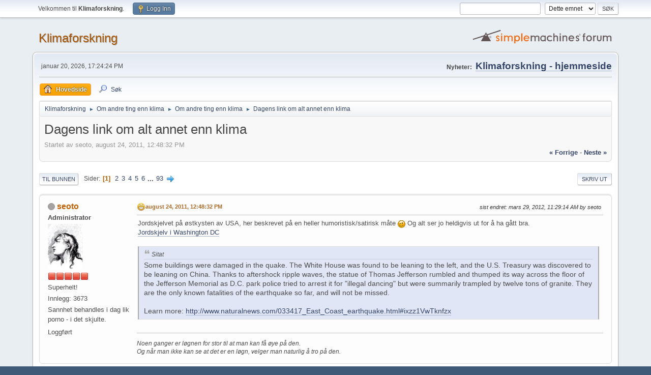

--- FILE ---
content_type: text/html; charset=UTF-8
request_url: https://klimaforskning.com/forum/index.php?PHPSESSID=add6482f1d4eaa08528433fcc613a017&topic=99.0
body_size: 12803
content:
<!DOCTYPE html>
<html lang="no-NO">
<head>
	<meta charset="UTF-8">
	<link rel="stylesheet" href="https://klimaforskning.com/forum/Themes/default/css/minified_11c83e779ec5f51e0e98fc8edbbd8fd2.css?smf212_1666646973">
	<script>
		var smf_theme_url = "https://klimaforskning.com/forum/Themes/default";
		var smf_default_theme_url = "https://klimaforskning.com/forum/Themes/default";
		var smf_images_url = "https://klimaforskning.com/forum/Themes/default/images";
		var smf_smileys_url = "https://klimaforskning.com/forum/Smileys";
		var smf_smiley_sets = "default,aaron,akyhne,fugue,alienine";
		var smf_smiley_sets_default = "default";
		var smf_avatars_url = "https://klimaforskning.com/forum/avatars";
		var smf_scripturl = "https://klimaforskning.com/forum/index.php?PHPSESSID=add6482f1d4eaa08528433fcc613a017&amp;";
		var smf_iso_case_folding = false;
		var smf_charset = "UTF-8";
		var smf_session_id = "d420c3145aac9dcc51795af0790ee931";
		var smf_session_var = "f3a95e61f161";
		var smf_member_id = 0;
		var ajax_notification_text = 'Laster...';
		var help_popup_heading_text = 'Litt fortapt? La meg forklare:';
		var banned_text = 'Beklager gjest, du er utestengt fra dette forumet!';
		var smf_txt_expand = 'Utvid';
		var smf_txt_shrink = 'Gjør mindre';
		var smf_quote_expand = false;
		var allow_xhjr_credentials = false;
	</script>
	<script src="https://ajax.googleapis.com/ajax/libs/jquery/3.6.0/jquery.min.js"></script>
	<script src="https://klimaforskning.com/forum/Themes/default/scripts/jquery.sceditor.bbcode.min.js?smf212_1666646973"></script>
	<script src="https://klimaforskning.com/forum/Themes/default/scripts/minified_181142d6c7cb24ef340016a182b26e9a.js?smf212_1666646973"></script>
	<script src="https://klimaforskning.com/forum/Themes/default/scripts/minified_3ef67679c4234b1928da41c163b759a1.js?smf212_1666646973" defer></script>
	<script>
		var smf_smileys_url = 'https://klimaforskning.com/forum/Smileys/default';
		var bbc_quote_from = 'Sitat fra';
		var bbc_quote = 'Sitat';
		var bbc_search_on = 'på';
	var smf_you_sure ='Er du sikker på at du vil gjøre dette?';
	</script>
	<title>Dagens link om alt annet enn klima</title>
	<meta name="viewport" content="width=device-width, initial-scale=1">
	<meta property="og:site_name" content="Klimaforskning">
	<meta property="og:title" content="Dagens link om alt annet enn klima">
	<meta name="keywords" content="Klima, klimakrise, global oppvarming, PDO, MEI, ENSO, AMO, Antarktis, Arktis, Michael Mann, Phil Jones, CRU, UEA, Climategate, Prestrud, temperaturstatistikk, Pachauri, IPCC, klimasvindel, vitenskapelig skandale, CO2, havstrømmer, oscillasjoner, isbreer, WWF, James Hansen, klimadebatt, miljø, Benestad, hockeykølla, hockeykølle, klimaforskning, GRIDA, temperaturmålinger">
	<meta property="og:url" content="https://klimaforskning.com/forum/index.php?PHPSESSID=add6482f1d4eaa08528433fcc613a017&amp;topic=99.0">
	<meta property="og:description" content="Dagens link om alt annet enn klima">
	<meta name="description" content="Dagens link om alt annet enn klima">
	<meta name="theme-color" content="#557EA0">
	<link rel="canonical" href="https://klimaforskning.com/forum/index.php?topic=99.0">
	<link rel="help" href="https://klimaforskning.com/forum/index.php?PHPSESSID=add6482f1d4eaa08528433fcc613a017&amp;action=help">
	<link rel="contents" href="https://klimaforskning.com/forum/index.php?PHPSESSID=add6482f1d4eaa08528433fcc613a017&amp;">
	<link rel="search" href="https://klimaforskning.com/forum/index.php?PHPSESSID=add6482f1d4eaa08528433fcc613a017&amp;action=search">
	<link rel="alternate" type="application/rss+xml" title="Klimaforskning - RSS" href="https://klimaforskning.com/forum/index.php?PHPSESSID=add6482f1d4eaa08528433fcc613a017&amp;action=.xml;type=rss2;board=16">
	<link rel="alternate" type="application/atom+xml" title="Klimaforskning - Atom" href="https://klimaforskning.com/forum/index.php?PHPSESSID=add6482f1d4eaa08528433fcc613a017&amp;action=.xml;type=atom;board=16">
	<link rel="next" href="https://klimaforskning.com/forum/index.php?PHPSESSID=add6482f1d4eaa08528433fcc613a017&amp;topic=99.15">
	<link rel="index" href="https://klimaforskning.com/forum/index.php?PHPSESSID=add6482f1d4eaa08528433fcc613a017&amp;board=16.0">
</head>
<body id="chrome" class="action_messageindex board_16">
<div id="footerfix">
	<div id="top_section">
		<div class="inner_wrap">
			<ul class="floatleft" id="top_info">
				<li class="welcome">
					Velkommen til <strong>Klimaforskning</strong>.
				</li>
				<li class="button_login">
					<a href="https://klimaforskning.com/forum/index.php?PHPSESSID=add6482f1d4eaa08528433fcc613a017&amp;action=login" class="open" onclick="return reqOverlayDiv(this.href, 'Logg Inn', 'login');">
						<span class="main_icons login"></span>
						<span class="textmenu">Logg Inn</span>
					</a>
				</li>
			</ul>
			<form id="search_form" class="floatright" action="https://klimaforskning.com/forum/index.php?PHPSESSID=add6482f1d4eaa08528433fcc613a017&amp;action=search2" method="post" accept-charset="UTF-8">
				<input type="search" name="search" value="">&nbsp;
				<select name="search_selection">
					<option value="all">Hele forumet </option>
					<option value="topic" selected>Dette emnet</option>
					<option value="board">Dette forumet</option>
				</select>
				<input type="hidden" name="sd_topic" value="99">
				<input type="submit" name="search2" value="Søk" class="button">
				<input type="hidden" name="advanced" value="0">
			</form>
		</div><!-- .inner_wrap -->
	</div><!-- #top_section -->
	<div id="header">
		<h1 class="forumtitle">
			<a id="top" href="https://klimaforskning.com/forum/index.php?PHPSESSID=add6482f1d4eaa08528433fcc613a017&amp;">Klimaforskning</a>
		</h1>
		<img id="smflogo" src="https://klimaforskning.com/forum/Themes/default/images/smflogo.svg" alt="Simple Machines Forum" title="Simple Machines Forum">
	</div>
	<div id="wrapper">
		<div id="upper_section">
			<div id="inner_section">
				<div id="inner_wrap" class="hide_720">
					<div class="user">
						<time datetime="2026-01-20T16:24:24Z">januar 20, 2026, 17:24:24 PM</time>
					</div>
					<div class="news">
						<h2>Nyheter: </h2>
						<p><a href="http://klimaforskning.com/" class="bbc_link" target="_blank" rel="noopener"><span style="font-size: 14pt;" class="bbc_size"><b>Klimaforskning - hjemmeside</b></span><br /></a></p>
					</div>
				</div>
				<a class="mobile_user_menu">
					<span class="menu_icon"></span>
					<span class="text_menu">Hovedmeny</span>
				</a>
				<div id="main_menu">
					<div id="mobile_user_menu" class="popup_container">
						<div class="popup_window description">
							<div class="popup_heading">Hovedmeny
								<a href="javascript:void(0);" class="main_icons hide_popup"></a>
							</div>
							
					<ul class="dropmenu menu_nav">
						<li class="button_home">
							<a class="active" href="https://klimaforskning.com/forum/index.php?PHPSESSID=add6482f1d4eaa08528433fcc613a017&amp;">
								<span class="main_icons home"></span><span class="textmenu">Hovedside</span>
							</a>
						</li>
						<li class="button_search">
							<a href="https://klimaforskning.com/forum/index.php?PHPSESSID=add6482f1d4eaa08528433fcc613a017&amp;action=search">
								<span class="main_icons search"></span><span class="textmenu">Søk</span>
							</a>
						</li>
					</ul><!-- .menu_nav -->
						</div>
					</div>
				</div>
				<div class="navigate_section">
					<ul>
						<li>
							<a href="https://klimaforskning.com/forum/index.php?PHPSESSID=add6482f1d4eaa08528433fcc613a017&amp;"><span>Klimaforskning</span></a>
						</li>
						<li>
							<span class="dividers"> &#9658; </span>
							<a href="https://klimaforskning.com/forum/index.php?PHPSESSID=add6482f1d4eaa08528433fcc613a017&amp;#c10"><span>Om andre ting enn klima</span></a>
						</li>
						<li>
							<span class="dividers"> &#9658; </span>
							<a href="https://klimaforskning.com/forum/index.php?PHPSESSID=add6482f1d4eaa08528433fcc613a017&amp;board=16.0"><span>Om andre ting enn klima</span></a>
						</li>
						<li class="last">
							<span class="dividers"> &#9658; </span>
							<a href="https://klimaforskning.com/forum/index.php?PHPSESSID=add6482f1d4eaa08528433fcc613a017&amp;topic=99.0"><span>Dagens link om alt annet enn klima</span></a>
						</li>
					</ul>
				</div><!-- .navigate_section -->
			</div><!-- #inner_section -->
		</div><!-- #upper_section -->
		<div id="content_section">
			<div id="main_content_section">
		<div id="display_head" class="information">
			<h2 class="display_title">
				<span id="top_subject">Dagens link om alt annet enn klima</span>
			</h2>
			<p>Startet av seoto, august 24, 2011, 12:48:32 PM</p>
			<span class="nextlinks floatright"><a href="https://klimaforskning.com/forum/index.php?PHPSESSID=add6482f1d4eaa08528433fcc613a017&amp;topic=99.0;prev_next=prev#new">&laquo; forrige</a> - <a href="https://klimaforskning.com/forum/index.php?PHPSESSID=add6482f1d4eaa08528433fcc613a017&amp;topic=99.0;prev_next=next#new">neste &raquo;</a></span>
		</div><!-- #display_head -->
		
		<div class="pagesection top">
			
		<div class="buttonlist floatright">
			
				<a class="button button_strip_print" href="https://klimaforskning.com/forum/index.php?PHPSESSID=add6482f1d4eaa08528433fcc613a017&amp;action=printpage;topic=99.0"  rel="nofollow">Skriv ut</a>
		</div>
			 
			<div class="pagelinks floatleft">
				<a href="#bot" class="button">Til bunnen</a>
				<span class="pages">Sider</span><span class="current_page">1</span> <a class="nav_page" href="https://klimaforskning.com/forum/index.php?PHPSESSID=add6482f1d4eaa08528433fcc613a017&amp;topic=99.15">2</a> <a class="nav_page" href="https://klimaforskning.com/forum/index.php?PHPSESSID=add6482f1d4eaa08528433fcc613a017&amp;topic=99.30">3</a> <a class="nav_page" href="https://klimaforskning.com/forum/index.php?PHPSESSID=add6482f1d4eaa08528433fcc613a017&amp;topic=99.45">4</a> <a class="nav_page" href="https://klimaforskning.com/forum/index.php?PHPSESSID=add6482f1d4eaa08528433fcc613a017&amp;topic=99.60">5</a> <a class="nav_page" href="https://klimaforskning.com/forum/index.php?PHPSESSID=add6482f1d4eaa08528433fcc613a017&amp;topic=99.75">6</a> <span class="expand_pages" onclick="expandPages(this, '&lt;a class=&quot;nav_page&quot; href=&quot;' + smf_scripturl + '?topic=99.%1$d&quot;&gt;%2$s&lt;/a&gt; ', 90, 1380, 15);"> ... </span><a class="nav_page" href="https://klimaforskning.com/forum/index.php?PHPSESSID=add6482f1d4eaa08528433fcc613a017&amp;topic=99.1380">93</a> <a class="nav_page" href="https://klimaforskning.com/forum/index.php?PHPSESSID=add6482f1d4eaa08528433fcc613a017&amp;topic=99.15"><span class="main_icons next_page"></span></a> 
			</div>
		<div class="mobile_buttons floatright">
			<a class="button mobile_act">Bruker-handlinger</a>
			
		</div>
		</div>
		<div id="forumposts">
			<form action="https://klimaforskning.com/forum/index.php?PHPSESSID=add6482f1d4eaa08528433fcc613a017&amp;action=quickmod2;topic=99.0" method="post" accept-charset="UTF-8" name="quickModForm" id="quickModForm" onsubmit="return oQuickModify.bInEditMode ? oQuickModify.modifySave('d420c3145aac9dcc51795af0790ee931', 'f3a95e61f161') : false">
				<div class="windowbg" id="msg609">
					
					<div class="post_wrapper">
						<div class="poster">
							<h4>
								<span class="off" title="Utlogget"></span>
								<a href="https://klimaforskning.com/forum/index.php?PHPSESSID=add6482f1d4eaa08528433fcc613a017&amp;action=profile;u=3" title="Vis profilen til seoto">seoto</a>
							</h4>
							<ul class="user_info">
								<li class="membergroup">Administrator</li>
								<li class="avatar">
									<a href="https://klimaforskning.com/forum/index.php?PHPSESSID=add6482f1d4eaa08528433fcc613a017&amp;action=profile;u=3"><img class="avatar" src="https://klimaforskning.com/forum/custom_avatar/avatar_3_1312717176.png" alt=""></a>
								</li>
								<li class="icons"><img src="https://klimaforskning.com/forum/Themes/default/images/membericons/iconadmin.png" alt="*"><img src="https://klimaforskning.com/forum/Themes/default/images/membericons/iconadmin.png" alt="*"><img src="https://klimaforskning.com/forum/Themes/default/images/membericons/iconadmin.png" alt="*"><img src="https://klimaforskning.com/forum/Themes/default/images/membericons/iconadmin.png" alt="*"><img src="https://klimaforskning.com/forum/Themes/default/images/membericons/iconadmin.png" alt="*"></li>
								<li class="postgroup">Superhelt!</li>
								<li class="postcount">Innlegg: 3673</li>
								<li class="blurb">Sannhet behandles i dag lik porno - i det skjulte.</li>
								<li class="im_icons">
									<ol>
										<li class="custom cust_gender"><span class=" main_icons gender_0" title="Kvinne"></span></li>
									</ol>
								</li>
								<li class="poster_ip">Loggført</li>
							</ul>
						</div><!-- .poster -->
						<div class="postarea">
							<div class="keyinfo">
								<div id="subject_609" class="subject_title subject_hidden">
									<a href="https://klimaforskning.com/forum/index.php?PHPSESSID=add6482f1d4eaa08528433fcc613a017&amp;msg=609" rel="nofollow">Dagens link om alt annet enn klima</a>
								</div>
								
								<div class="postinfo">
									<span class="messageicon" >
										<img src="https://klimaforskning.com/forum/Themes/default/images/post/grin.png" alt="">
									</span>
									<a href="https://klimaforskning.com/forum/index.php?PHPSESSID=add6482f1d4eaa08528433fcc613a017&amp;msg=609" rel="nofollow" title="Dagens link om alt annet enn klima" class="smalltext">august 24, 2011, 12:48:32 PM</a>
									<span class="spacer"></span>
									<span class="smalltext modified floatright mvisible" id="modified_609"><span class="lastedit">sist endret</span>: mars 29, 2012, 11:29:14 AM by seoto 
									</span>
								</div>
								<div id="msg_609_quick_mod"></div>
							</div><!-- .keyinfo -->
							<div class="post">
								<div class="inner" data-msgid="609" id="msg_609">
									Jordskjelvet på østkysten av USA, her beskrevet på en heller humoristisk/satirisk måte <img src="https://klimaforskning.com/forum/Smileys/default/wink.gif" alt=";&#41;" title="Blunker" class="smiley"> Og alt ser jo heldigvis ut for å ha gått bra.<br /><a href="http://www.naturalnews.com/033417_East_Coast_earthquake.html" class="bbc_link" target="_blank" rel="noopener">Jordskjelv i Washington DC</a><br /><br /><blockquote class="bbc_standard_quote"><cite>Sitat</cite>Some buildings were damaged in the quake. The White House was found to be leaning to the left, and the U.S. Treasury was discovered to be leaning on China. Thanks to aftershock ripple waves, the statue of Thomas Jefferson rumbled and thumped its way across the floor of the Jefferson Memorial as D.C. park police tried to arrest it for &quot;illegal dancing&quot; but were summarily trampled by twelve tons of granite. They are the only known fatalities of the earthquake so far, and will not be missed.<br /><br />Learn more: <a href="http://www.naturalnews.com/033417_East_Coast_earthquake.html#ixzz1VwTknfzx" class="bbc_link" target="_blank" rel="noopener">http://www.naturalnews.com/033417_East_Coast_earthquake.html#ixzz1VwTknfzx</a><br /></blockquote>
								</div>
							</div><!-- .post -->
							<div class="under_message">
							</div><!-- .under_message -->
						</div><!-- .postarea -->
						<div class="moderatorbar">
							<div class="signature" id="msg_609_signature">
								<i>Noen ganger er løgnen for stor til at man kan få øye på den.<br />Og når man ikke kan se at det er en løgn, velger man naturlig å tro på den.</i>
							</div>
						</div><!-- .moderatorbar -->
					</div><!-- .post_wrapper -->
				</div><!-- $message[css_class] -->
				<hr class="post_separator">
				<div class="windowbg" id="msg610">
					
					
					<div class="post_wrapper">
						<div class="poster">
							<h4>
								<span class="off" title="Utlogget"></span>
								<a href="https://klimaforskning.com/forum/index.php?PHPSESSID=add6482f1d4eaa08528433fcc613a017&amp;action=profile;u=1" title="Vis profilen til Jostemikk">Jostemikk</a>
							</h4>
							<ul class="user_info">
								<li class="membergroup">Administrator</li>
								<li class="avatar">
									<a href="https://klimaforskning.com/forum/index.php?PHPSESSID=add6482f1d4eaa08528433fcc613a017&amp;action=profile;u=1"><img class="avatar" src="https://klimaforskning.com/forum/custom_avatar/avatar_1_1308080713.png" alt=""></a>
								</li>
								<li class="icons"><img src="https://klimaforskning.com/forum/Themes/default/images/membericons/iconadmin.png" alt="*"><img src="https://klimaforskning.com/forum/Themes/default/images/membericons/iconadmin.png" alt="*"><img src="https://klimaforskning.com/forum/Themes/default/images/membericons/iconadmin.png" alt="*"><img src="https://klimaforskning.com/forum/Themes/default/images/membericons/iconadmin.png" alt="*"><img src="https://klimaforskning.com/forum/Themes/default/images/membericons/iconadmin.png" alt="*"></li>
								<li class="postgroup">Fingrene mine er klistra til klimatastaturet</li>
								<li class="postcount">Innlegg: 7136</li>
								<li class="blurb">Ondskapens grobunn er dårskap og troskyldighet</li>
								<li class="im_icons">
									<ol>
										<li class="custom cust_gender"><span class=" main_icons gender_0" title="Mann"></span></li>
									</ol>
								</li>
								<li class="poster_ip">Loggført</li>
							</ul>
						</div><!-- .poster -->
						<div class="postarea">
							<div class="keyinfo">
								<div id="subject_610" class="subject_title subject_hidden">
									<a href="https://klimaforskning.com/forum/index.php?PHPSESSID=add6482f1d4eaa08528433fcc613a017&amp;msg=610" rel="nofollow">Sv: Dagens link</a>
								</div>
								<span class="page_number floatright">#1</span>
								<div class="postinfo">
									<span class="messageicon"  style="position: absolute; z-index: -1;">
										<img src="https://klimaforskning.com/forum/Themes/default/images/post/xx.png" alt="">
									</span>
									<a href="https://klimaforskning.com/forum/index.php?PHPSESSID=add6482f1d4eaa08528433fcc613a017&amp;msg=610" rel="nofollow" title="Svar #1  - Sv: Dagens link" class="smalltext">august 24, 2011, 12:53:42 PM</a>
									<span class="spacer"></span>
									<span class="smalltext modified floatright" id="modified_610">
									</span>
								</div>
								<div id="msg_610_quick_mod"></div>
							</div><!-- .keyinfo -->
							<div class="post">
								<div class="inner" data-msgid="610" id="msg_610">
									<blockquote class="bbc_standard_quote"><cite><a href="https://klimaforskning.com/forum/index.php?PHPSESSID=add6482f1d4eaa08528433fcc613a017&amp;topic=99.msg609#msg609">Sitat fra: seoto på august 24, 2011, 12:48:32 PM</a></cite>The White House was found to be leaning to the left, and the U.S. Treasury was discovered to be leaning on China.<br /></blockquote><br /> <img src="https://klimaforskning.com/forum/Smileys/default/grin.gif" alt=";D" title="Gliser" class="smiley"> <img src="https://klimaforskning.com/forum/Smileys/default/grin.gif" alt=";D" title="Gliser" class="smiley">
								</div>
							</div><!-- .post -->
							<div class="under_message">
							</div><!-- .under_message -->
						</div><!-- .postarea -->
						<div class="moderatorbar">
							<div class="signature" id="msg_610_signature">
								<i>Ja heldigvis flere der ser galskapen; men stadig alt for få.<br />Dertil kommer desværre de der ikke vil se, hva de ser.</i><br /><b>Spiren</b>
							</div>
						</div><!-- .moderatorbar -->
					</div><!-- .post_wrapper -->
				</div><!-- $message[css_class] -->
				<hr class="post_separator">
				<div class="windowbg" id="msg685">
					
					
					<div class="post_wrapper">
						<div class="poster">
							<h4>
								<span class="off" title="Utlogget"></span>
								<a href="https://klimaforskning.com/forum/index.php?PHPSESSID=add6482f1d4eaa08528433fcc613a017&amp;action=profile;u=3" title="Vis profilen til seoto">seoto</a>
							</h4>
							<ul class="user_info">
								<li class="membergroup">Administrator</li>
								<li class="avatar">
									<a href="https://klimaforskning.com/forum/index.php?PHPSESSID=add6482f1d4eaa08528433fcc613a017&amp;action=profile;u=3"><img class="avatar" src="https://klimaforskning.com/forum/custom_avatar/avatar_3_1312717176.png" alt=""></a>
								</li>
								<li class="icons"><img src="https://klimaforskning.com/forum/Themes/default/images/membericons/iconadmin.png" alt="*"><img src="https://klimaforskning.com/forum/Themes/default/images/membericons/iconadmin.png" alt="*"><img src="https://klimaforskning.com/forum/Themes/default/images/membericons/iconadmin.png" alt="*"><img src="https://klimaforskning.com/forum/Themes/default/images/membericons/iconadmin.png" alt="*"><img src="https://klimaforskning.com/forum/Themes/default/images/membericons/iconadmin.png" alt="*"></li>
								<li class="postgroup">Superhelt!</li>
								<li class="postcount">Innlegg: 3673</li>
								<li class="blurb">Sannhet behandles i dag lik porno - i det skjulte.</li>
								<li class="im_icons">
									<ol>
										<li class="custom cust_gender"><span class=" main_icons gender_0" title="Kvinne"></span></li>
									</ol>
								</li>
								<li class="poster_ip">Loggført</li>
							</ul>
						</div><!-- .poster -->
						<div class="postarea">
							<div class="keyinfo">
								<div id="subject_685" class="subject_title subject_hidden">
									<a href="https://klimaforskning.com/forum/index.php?PHPSESSID=add6482f1d4eaa08528433fcc613a017&amp;msg=685" rel="nofollow">Sv: Dagens link</a>
								</div>
								<span class="page_number floatright">#2</span>
								<div class="postinfo">
									<span class="messageicon"  style="position: absolute; z-index: -1;">
										<img src="https://klimaforskning.com/forum/Themes/default/images/post/xx.png" alt="">
									</span>
									<a href="https://klimaforskning.com/forum/index.php?PHPSESSID=add6482f1d4eaa08528433fcc613a017&amp;msg=685" rel="nofollow" title="Svar #2  - Sv: Dagens link" class="smalltext">august 29, 2011, 15:06:09 PM</a>
									<span class="spacer"></span>
									<span class="smalltext modified floatright" id="modified_685">
									</span>
								</div>
								<div id="msg_685_quick_mod"></div>
							</div><!-- .keyinfo -->
							<div class="post">
								<div class="inner" data-msgid="685" id="msg_685">
									Jeg håper vi ikke blir like ille som USA på en laaaaaang stund! (men er forberedt på det verste)<br /><br /><a href="http://www2.gibson.com/" class="bbc_link" target="_blank" rel="noopener"><b>Gibson Guitar Corp.</b></a> raidet av <a href="http://www.gibson.com/en-us/Lifestyle/News/gibson-0825-2011/" class="bbc_link" target="_blank" rel="noopener">føderale agenter.</a><br /><br />Sånn går det når myndighetene velger å tolke lovene på den måten som passer dem best <img src="https://klimaforskning.com/forum/Smileys/default/wink.gif" alt=";&#41;" title="Blunker" class="smiley"><br />Eller? Tiden vil vise ... <br />Det har ellers vært en økende tendens væpnede utrykninger i USA, både til folk som selger ubehandlet melk til spesielt interesserte, eller som lager oster av samme type melk, slik som i Frankrike. Lurer på hvordan jeg overlevde barndom og ungdom på ubehandlet kumelk? Faktisk alle andre jeg kjente også ...<br /><br />
								</div>
							</div><!-- .post -->
							<div class="under_message">
							</div><!-- .under_message -->
						</div><!-- .postarea -->
						<div class="moderatorbar">
							<div class="signature" id="msg_685_signature">
								<i>Noen ganger er løgnen for stor til at man kan få øye på den.<br />Og når man ikke kan se at det er en løgn, velger man naturlig å tro på den.</i>
							</div>
						</div><!-- .moderatorbar -->
					</div><!-- .post_wrapper -->
				</div><!-- $message[css_class] -->
				<hr class="post_separator">
				<div class="windowbg" id="msg781">
					
					
					<div class="post_wrapper">
						<div class="poster">
							<h4>
								<span class="off" title="Utlogget"></span>
								<a href="https://klimaforskning.com/forum/index.php?PHPSESSID=add6482f1d4eaa08528433fcc613a017&amp;action=profile;u=3" title="Vis profilen til seoto">seoto</a>
							</h4>
							<ul class="user_info">
								<li class="membergroup">Administrator</li>
								<li class="avatar">
									<a href="https://klimaforskning.com/forum/index.php?PHPSESSID=add6482f1d4eaa08528433fcc613a017&amp;action=profile;u=3"><img class="avatar" src="https://klimaforskning.com/forum/custom_avatar/avatar_3_1312717176.png" alt=""></a>
								</li>
								<li class="icons"><img src="https://klimaforskning.com/forum/Themes/default/images/membericons/iconadmin.png" alt="*"><img src="https://klimaforskning.com/forum/Themes/default/images/membericons/iconadmin.png" alt="*"><img src="https://klimaforskning.com/forum/Themes/default/images/membericons/iconadmin.png" alt="*"><img src="https://klimaforskning.com/forum/Themes/default/images/membericons/iconadmin.png" alt="*"><img src="https://klimaforskning.com/forum/Themes/default/images/membericons/iconadmin.png" alt="*"></li>
								<li class="postgroup">Superhelt!</li>
								<li class="postcount">Innlegg: 3673</li>
								<li class="blurb">Sannhet behandles i dag lik porno - i det skjulte.</li>
								<li class="im_icons">
									<ol>
										<li class="custom cust_gender"><span class=" main_icons gender_0" title="Kvinne"></span></li>
									</ol>
								</li>
								<li class="poster_ip">Loggført</li>
							</ul>
						</div><!-- .poster -->
						<div class="postarea">
							<div class="keyinfo">
								<div id="subject_781" class="subject_title subject_hidden">
									<a href="https://klimaforskning.com/forum/index.php?PHPSESSID=add6482f1d4eaa08528433fcc613a017&amp;msg=781" rel="nofollow">Sv: Dagens link</a>
								</div>
								<span class="page_number floatright">#3</span>
								<div class="postinfo">
									<span class="messageicon"  style="position: absolute; z-index: -1;">
										<img src="https://klimaforskning.com/forum/Themes/default/images/post/xx.png" alt="">
									</span>
									<a href="https://klimaforskning.com/forum/index.php?PHPSESSID=add6482f1d4eaa08528433fcc613a017&amp;msg=781" rel="nofollow" title="Svar #3  - Sv: Dagens link" class="smalltext">august 31, 2011, 17:40:21 PM</a>
									<span class="spacer"></span>
									<span class="smalltext modified floatright" id="modified_781">
									</span>
								</div>
								<div id="msg_781_quick_mod"></div>
							</div><!-- .keyinfo -->
							<div class="post">
								<div class="inner" data-msgid="781" id="msg_781">
									Årets mobbeoffer i politikorpset?&nbsp; <img src="https://klimaforskning.com/forum/Smileys/default/grin.gif" alt=";D" title="Gliser" class="smiley">&nbsp; <img src="https://klimaforskning.com/forum/Smileys/default/cool.gif" alt="8&#41;" title="Kult" class="smiley"><br /><a href="http://www.side3.no/article3220009.ece" class="bbc_link" target="_blank" rel="noopener">http://www.side3.no/article3220009.ece</a><br />
								</div>
							</div><!-- .post -->
							<div class="under_message">
							</div><!-- .under_message -->
						</div><!-- .postarea -->
						<div class="moderatorbar">
							<div class="signature" id="msg_781_signature">
								<i>Noen ganger er løgnen for stor til at man kan få øye på den.<br />Og når man ikke kan se at det er en løgn, velger man naturlig å tro på den.</i>
							</div>
						</div><!-- .moderatorbar -->
					</div><!-- .post_wrapper -->
				</div><!-- $message[css_class] -->
				<hr class="post_separator">
				<div class="windowbg" id="msg1001">
					
					
					<div class="post_wrapper">
						<div class="poster">
							<h4>
								<span class="off" title="Utlogget"></span>
								<a href="https://klimaforskning.com/forum/index.php?PHPSESSID=add6482f1d4eaa08528433fcc613a017&amp;action=profile;u=3" title="Vis profilen til seoto">seoto</a>
							</h4>
							<ul class="user_info">
								<li class="membergroup">Administrator</li>
								<li class="avatar">
									<a href="https://klimaforskning.com/forum/index.php?PHPSESSID=add6482f1d4eaa08528433fcc613a017&amp;action=profile;u=3"><img class="avatar" src="https://klimaforskning.com/forum/custom_avatar/avatar_3_1312717176.png" alt=""></a>
								</li>
								<li class="icons"><img src="https://klimaforskning.com/forum/Themes/default/images/membericons/iconadmin.png" alt="*"><img src="https://klimaforskning.com/forum/Themes/default/images/membericons/iconadmin.png" alt="*"><img src="https://klimaforskning.com/forum/Themes/default/images/membericons/iconadmin.png" alt="*"><img src="https://klimaforskning.com/forum/Themes/default/images/membericons/iconadmin.png" alt="*"><img src="https://klimaforskning.com/forum/Themes/default/images/membericons/iconadmin.png" alt="*"></li>
								<li class="postgroup">Superhelt!</li>
								<li class="postcount">Innlegg: 3673</li>
								<li class="blurb">Sannhet behandles i dag lik porno - i det skjulte.</li>
								<li class="im_icons">
									<ol>
										<li class="custom cust_gender"><span class=" main_icons gender_0" title="Kvinne"></span></li>
									</ol>
								</li>
								<li class="poster_ip">Loggført</li>
							</ul>
						</div><!-- .poster -->
						<div class="postarea">
							<div class="keyinfo">
								<div id="subject_1001" class="subject_title subject_hidden">
									<a href="https://klimaforskning.com/forum/index.php?PHPSESSID=add6482f1d4eaa08528433fcc613a017&amp;msg=1001" rel="nofollow">Sv: Dagens link</a>
								</div>
								<span class="page_number floatright">#4</span>
								<div class="postinfo">
									<span class="messageicon"  style="position: absolute; z-index: -1;">
										<img src="https://klimaforskning.com/forum/Themes/default/images/post/xx.png" alt="">
									</span>
									<a href="https://klimaforskning.com/forum/index.php?PHPSESSID=add6482f1d4eaa08528433fcc613a017&amp;msg=1001" rel="nofollow" title="Svar #4  - Sv: Dagens link" class="smalltext">september 06, 2011, 14:19:53 PM</a>
									<span class="spacer"></span>
									<span class="smalltext modified floatright" id="modified_1001">
									</span>
								</div>
								<div id="msg_1001_quick_mod"></div>
							</div><!-- .keyinfo -->
							<div class="post">
								<div class="inner" data-msgid="1001" id="msg_1001">
									Byråkratiske regler kan til tider være til stor skade for det landet det var ment å beskytte. <br />USA har nå en ekstremt høy arbeidsledighet, folk lider, allikevel oppfordres bedrifter til å bruke arbeidskraft fra andre land.<br /><br />Her er oppfølgeren til <b>Gibson Guitar-saken</b> (se ovenfor):<br /><br /><a href="http://www.redstate.com/aglanon/2011/08/31/doj-advises-gibson-guitar-to-export-labor/" class="bbc_link" target="_blank" rel="noopener">http://www.redstate.com/aglanon/2011/08/31/doj-advises-gibson-guitar-to-export-labor/</a><br />
								</div>
							</div><!-- .post -->
							<div class="under_message">
							</div><!-- .under_message -->
						</div><!-- .postarea -->
						<div class="moderatorbar">
							<div class="signature" id="msg_1001_signature">
								<i>Noen ganger er løgnen for stor til at man kan få øye på den.<br />Og når man ikke kan se at det er en løgn, velger man naturlig å tro på den.</i>
							</div>
						</div><!-- .moderatorbar -->
					</div><!-- .post_wrapper -->
				</div><!-- $message[css_class] -->
				<hr class="post_separator">
				<div class="windowbg" id="msg1279">
					
					
					<div class="post_wrapper">
						<div class="poster">
							<h4>
								<span class="off" title="Utlogget"></span>
								<a href="https://klimaforskning.com/forum/index.php?PHPSESSID=add6482f1d4eaa08528433fcc613a017&amp;action=profile;u=3" title="Vis profilen til seoto">seoto</a>
							</h4>
							<ul class="user_info">
								<li class="membergroup">Administrator</li>
								<li class="avatar">
									<a href="https://klimaforskning.com/forum/index.php?PHPSESSID=add6482f1d4eaa08528433fcc613a017&amp;action=profile;u=3"><img class="avatar" src="https://klimaforskning.com/forum/custom_avatar/avatar_3_1312717176.png" alt=""></a>
								</li>
								<li class="icons"><img src="https://klimaforskning.com/forum/Themes/default/images/membericons/iconadmin.png" alt="*"><img src="https://klimaforskning.com/forum/Themes/default/images/membericons/iconadmin.png" alt="*"><img src="https://klimaforskning.com/forum/Themes/default/images/membericons/iconadmin.png" alt="*"><img src="https://klimaforskning.com/forum/Themes/default/images/membericons/iconadmin.png" alt="*"><img src="https://klimaforskning.com/forum/Themes/default/images/membericons/iconadmin.png" alt="*"></li>
								<li class="postgroup">Superhelt!</li>
								<li class="postcount">Innlegg: 3673</li>
								<li class="blurb">Sannhet behandles i dag lik porno - i det skjulte.</li>
								<li class="im_icons">
									<ol>
										<li class="custom cust_gender"><span class=" main_icons gender_0" title="Kvinne"></span></li>
									</ol>
								</li>
								<li class="poster_ip">Loggført</li>
							</ul>
						</div><!-- .poster -->
						<div class="postarea">
							<div class="keyinfo">
								<div id="subject_1279" class="subject_title subject_hidden">
									<a href="https://klimaforskning.com/forum/index.php?PHPSESSID=add6482f1d4eaa08528433fcc613a017&amp;msg=1279" rel="nofollow">Sv: Dagens link</a>
								</div>
								<span class="page_number floatright">#5</span>
								<div class="postinfo">
									<span class="messageicon"  style="position: absolute; z-index: -1;">
										<img src="https://klimaforskning.com/forum/Themes/default/images/post/xx.png" alt="">
									</span>
									<a href="https://klimaforskning.com/forum/index.php?PHPSESSID=add6482f1d4eaa08528433fcc613a017&amp;msg=1279" rel="nofollow" title="Svar #5  - Sv: Dagens link" class="smalltext">september 17, 2011, 19:10:15 PM</a>
									<span class="spacer"></span>
									<span class="smalltext modified floatright" id="modified_1279">
									</span>
								</div>
								<div id="msg_1279_quick_mod"></div>
							</div><!-- .keyinfo -->
							<div class="post">
								<div class="inner" data-msgid="1279" id="msg_1279">
									Noen gang ønsket deg <a href="http://news.yahoo.com/photos/tree-climbing-goats-1316026287-slideshow/1-photo-1316024946.html" class="bbc_link" target="_blank" rel="noopener"><b>klatregeit?</b></a><br />
								</div>
							</div><!-- .post -->
							<div class="under_message">
							</div><!-- .under_message -->
						</div><!-- .postarea -->
						<div class="moderatorbar">
							<div class="signature" id="msg_1279_signature">
								<i>Noen ganger er løgnen for stor til at man kan få øye på den.<br />Og når man ikke kan se at det er en løgn, velger man naturlig å tro på den.</i>
							</div>
						</div><!-- .moderatorbar -->
					</div><!-- .post_wrapper -->
				</div><!-- $message[css_class] -->
				<hr class="post_separator">
				<div class="windowbg" id="msg1837">
					
					
					<div class="post_wrapper">
						<div class="poster">
							<h4>
								<span class="off" title="Utlogget"></span>
								<a href="https://klimaforskning.com/forum/index.php?PHPSESSID=add6482f1d4eaa08528433fcc613a017&amp;action=profile;u=3" title="Vis profilen til seoto">seoto</a>
							</h4>
							<ul class="user_info">
								<li class="membergroup">Administrator</li>
								<li class="avatar">
									<a href="https://klimaforskning.com/forum/index.php?PHPSESSID=add6482f1d4eaa08528433fcc613a017&amp;action=profile;u=3"><img class="avatar" src="https://klimaforskning.com/forum/custom_avatar/avatar_3_1312717176.png" alt=""></a>
								</li>
								<li class="icons"><img src="https://klimaforskning.com/forum/Themes/default/images/membericons/iconadmin.png" alt="*"><img src="https://klimaforskning.com/forum/Themes/default/images/membericons/iconadmin.png" alt="*"><img src="https://klimaforskning.com/forum/Themes/default/images/membericons/iconadmin.png" alt="*"><img src="https://klimaforskning.com/forum/Themes/default/images/membericons/iconadmin.png" alt="*"><img src="https://klimaforskning.com/forum/Themes/default/images/membericons/iconadmin.png" alt="*"></li>
								<li class="postgroup">Superhelt!</li>
								<li class="postcount">Innlegg: 3673</li>
								<li class="blurb">Sannhet behandles i dag lik porno - i det skjulte.</li>
								<li class="im_icons">
									<ol>
										<li class="custom cust_gender"><span class=" main_icons gender_0" title="Kvinne"></span></li>
									</ol>
								</li>
								<li class="poster_ip">Loggført</li>
							</ul>
						</div><!-- .poster -->
						<div class="postarea">
							<div class="keyinfo">
								<div id="subject_1837" class="subject_title subject_hidden">
									<a href="https://klimaforskning.com/forum/index.php?PHPSESSID=add6482f1d4eaa08528433fcc613a017&amp;msg=1837" rel="nofollow">Sv: Dagens link</a>
								</div>
								<span class="page_number floatright">#6</span>
								<div class="postinfo">
									<span class="messageicon"  style="position: absolute; z-index: -1;">
										<img src="https://klimaforskning.com/forum/Themes/default/images/post/xx.png" alt="">
									</span>
									<a href="https://klimaforskning.com/forum/index.php?PHPSESSID=add6482f1d4eaa08528433fcc613a017&amp;msg=1837" rel="nofollow" title="Svar #6  - Sv: Dagens link" class="smalltext">oktober 13, 2011, 12:36:29 PM</a>
									<span class="spacer"></span>
									<span class="smalltext modified floatright" id="modified_1837">
									</span>
								</div>
								<div id="msg_1837_quick_mod"></div>
							</div><!-- .keyinfo -->
							<div class="post">
								<div class="inner" data-msgid="1837" id="msg_1837">
									<b>Byråkrati - et ord som stadig blir mer skremmende</b><br /><br />Nå har vi tatt fra barn omtrent alle muligheter til å utvikle seg fysisk og få viktig erfaring, bortsett fra under velordnede former under fullt oppsyn og full kontroll (f.eks. idrett).<br /><br />Vi skal overgi vår sjel til byråkratene og leve etter regler som selv byråkratene forlengst har mistet enhver oversikt over.<br /><br />Toppen av galskap - til nå - så jeg i en artikkel på <a href="http://www.abcnyheter.no/nyheter/helse/2011/10/12/forbyr-barn-blase-opp-ballonger" class="bbc_link" target="_blank" rel="noopener">abcnyheter</a><br /><blockquote class="bbc_standard_quote"><cite>Sitat</cite><br /><b><span style="font-size: 10pt;" class="bbc_size">Nye EU-direktiver:</span></b><br /><b><span style="font-size: 12pt;" class="bbc_size">Forbyr barn å blåse opp ballonger</span></b><br /><span style="font-size: 10pt;" class="bbc_size">Nå blir det forbudt for barn under åtte år i EU-land å blåse opp ballonger. Samtidig settes det 14-årsgrense på å blåse i bursdagsfløyter.</span></blockquote><br />Leseren <a href="http://www.abcnyheter.no/nyheter/helse/2011/10/12/forbyr-barn-blase-opp-ballonger?page=1#comment-233442" class="bbc_link" target="_blank" rel="noopener">Stein Løberg</a> hadde et svært godt svar, der han bl.a. skriver:<br /><br /><b>Überbyråkratiet i Brüssel</b><br />- Fader Vår er på 59 ord.<br />- De ti bud er på omtrent 250 ord.<br />- Den amerikanske uavhengighetserklæringen er på litt over 500 ord. <br />- EUs direktiv om import og eksport av andeegg er på 27.700 ord.<br /><br />Noe å tenke på?<br />
								</div>
							</div><!-- .post -->
							<div class="under_message">
							</div><!-- .under_message -->
						</div><!-- .postarea -->
						<div class="moderatorbar">
							<div class="signature" id="msg_1837_signature">
								<i>Noen ganger er løgnen for stor til at man kan få øye på den.<br />Og når man ikke kan se at det er en løgn, velger man naturlig å tro på den.</i>
							</div>
						</div><!-- .moderatorbar -->
					</div><!-- .post_wrapper -->
				</div><!-- $message[css_class] -->
				<hr class="post_separator">
				<div class="windowbg" id="msg1839">
					
					
					<div class="post_wrapper">
						<div class="poster">
							<h4>
								<span class="off" title="Utlogget"></span>
								<a href="https://klimaforskning.com/forum/index.php?PHPSESSID=add6482f1d4eaa08528433fcc613a017&amp;action=profile;u=8" title="Vis profilen til Twisted Sister">Twisted Sister</a>
							</h4>
							<ul class="user_info">
								<li class="avatar">
									<a href="https://klimaforskning.com/forum/index.php?PHPSESSID=add6482f1d4eaa08528433fcc613a017&amp;action=profile;u=8"><img class="avatar" src="https://klimaforskning.com/forum/avatars/default.png" alt=""></a>
								</li>
								<li class="icons"><img src="https://klimaforskning.com/forum/Themes/default/images/membericons/icon.png" alt="*"></li>
								<li class="postgroup">Ny</li>
								<li class="postcount">Innlegg: 23</li>
								<li class="poster_ip">Loggført</li>
							</ul>
						</div><!-- .poster -->
						<div class="postarea">
							<div class="keyinfo">
								<div id="subject_1839" class="subject_title subject_hidden">
									<a href="https://klimaforskning.com/forum/index.php?PHPSESSID=add6482f1d4eaa08528433fcc613a017&amp;msg=1839" rel="nofollow">Sv: Dagens link</a>
								</div>
								<span class="page_number floatright">#7</span>
								<div class="postinfo">
									<span class="messageicon"  style="position: absolute; z-index: -1;">
										<img src="https://klimaforskning.com/forum/Themes/default/images/post/xx.png" alt="">
									</span>
									<a href="https://klimaforskning.com/forum/index.php?PHPSESSID=add6482f1d4eaa08528433fcc613a017&amp;msg=1839" rel="nofollow" title="Svar #7  - Sv: Dagens link" class="smalltext">oktober 13, 2011, 13:32:31 PM</a>
									<span class="spacer"></span>
									<span class="smalltext modified floatright" id="modified_1839">
									</span>
								</div>
								<div id="msg_1839_quick_mod"></div>
							</div><!-- .keyinfo -->
							<div class="post">
								<div class="inner" data-msgid="1839" id="msg_1839">
									Huff, jeg vet ikke om jeg skal le eller gråte! Jeg lurer på om de som sitter i grupper og råd som bestemmer dette her, faktisk føler at de har en viktig rolle? Føler de faktisk at de bidrar til en bedre verden? 
								</div>
							</div><!-- .post -->
							<div class="under_message">
							</div><!-- .under_message -->
						</div><!-- .postarea -->
						<div class="moderatorbar">
						</div><!-- .moderatorbar -->
					</div><!-- .post_wrapper -->
				</div><!-- $message[css_class] -->
				<hr class="post_separator">
				<div class="windowbg" id="msg1840">
					
					
					<div class="post_wrapper">
						<div class="poster">
							<h4>
								<span class="off" title="Utlogget"></span>
								<a href="https://klimaforskning.com/forum/index.php?PHPSESSID=add6482f1d4eaa08528433fcc613a017&amp;action=profile;u=3" title="Vis profilen til seoto">seoto</a>
							</h4>
							<ul class="user_info">
								<li class="membergroup">Administrator</li>
								<li class="avatar">
									<a href="https://klimaforskning.com/forum/index.php?PHPSESSID=add6482f1d4eaa08528433fcc613a017&amp;action=profile;u=3"><img class="avatar" src="https://klimaforskning.com/forum/custom_avatar/avatar_3_1312717176.png" alt=""></a>
								</li>
								<li class="icons"><img src="https://klimaforskning.com/forum/Themes/default/images/membericons/iconadmin.png" alt="*"><img src="https://klimaforskning.com/forum/Themes/default/images/membericons/iconadmin.png" alt="*"><img src="https://klimaforskning.com/forum/Themes/default/images/membericons/iconadmin.png" alt="*"><img src="https://klimaforskning.com/forum/Themes/default/images/membericons/iconadmin.png" alt="*"><img src="https://klimaforskning.com/forum/Themes/default/images/membericons/iconadmin.png" alt="*"></li>
								<li class="postgroup">Superhelt!</li>
								<li class="postcount">Innlegg: 3673</li>
								<li class="blurb">Sannhet behandles i dag lik porno - i det skjulte.</li>
								<li class="im_icons">
									<ol>
										<li class="custom cust_gender"><span class=" main_icons gender_0" title="Kvinne"></span></li>
									</ol>
								</li>
								<li class="poster_ip">Loggført</li>
							</ul>
						</div><!-- .poster -->
						<div class="postarea">
							<div class="keyinfo">
								<div id="subject_1840" class="subject_title subject_hidden">
									<a href="https://klimaforskning.com/forum/index.php?PHPSESSID=add6482f1d4eaa08528433fcc613a017&amp;msg=1840" rel="nofollow">Sv: Dagens link</a>
								</div>
								<span class="page_number floatright">#8</span>
								<div class="postinfo">
									<span class="messageicon"  style="position: absolute; z-index: -1;">
										<img src="https://klimaforskning.com/forum/Themes/default/images/post/xx.png" alt="">
									</span>
									<a href="https://klimaforskning.com/forum/index.php?PHPSESSID=add6482f1d4eaa08528433fcc613a017&amp;msg=1840" rel="nofollow" title="Svar #8  - Sv: Dagens link" class="smalltext">oktober 13, 2011, 13:40:57 PM</a>
									<span class="spacer"></span>
									<span class="smalltext modified floatright" id="modified_1840">
									</span>
								</div>
								<div id="msg_1840_quick_mod"></div>
							</div><!-- .keyinfo -->
							<div class="post">
								<div class="inner" data-msgid="1840" id="msg_1840">
									Godt spørsmål! Tror aldri at jeg vil bli i stand til å sette meg inn i tankegangen til enkelte byråkrater. Men kanskje vedkommende som kom opp med dette måtte finne på noe - for ikke å miste jobben (for lav produksjon)? Kanskje det er viktigere å finne på noe enn å bruke fornuft? Det bekymrer meg litt at dagens og framtidas barn og unge skal gå glipp av så mye spenning. Men de tar det kanskje igjen senere ved å kaste seg ut i ekstremsport og liknende? Det ligger vel i den menneskelige natur å skulle få erfaringer - på godt og vondt. Vi lærer nok mest av de som gjør vondt <img src="https://klimaforskning.com/forum/Smileys/default/wink.gif" alt=";&#41;" title="Blunker" class="smiley"><br />
								</div>
							</div><!-- .post -->
							<div class="under_message">
							</div><!-- .under_message -->
						</div><!-- .postarea -->
						<div class="moderatorbar">
							<div class="signature" id="msg_1840_signature">
								<i>Noen ganger er løgnen for stor til at man kan få øye på den.<br />Og når man ikke kan se at det er en løgn, velger man naturlig å tro på den.</i>
							</div>
						</div><!-- .moderatorbar -->
					</div><!-- .post_wrapper -->
				</div><!-- $message[css_class] -->
				<hr class="post_separator">
				<div class="windowbg" id="msg1862">
					
					
					<div class="post_wrapper">
						<div class="poster">
							<h4>
								<span class="off" title="Utlogget"></span>
								<a href="https://klimaforskning.com/forum/index.php?PHPSESSID=add6482f1d4eaa08528433fcc613a017&amp;action=profile;u=3" title="Vis profilen til seoto">seoto</a>
							</h4>
							<ul class="user_info">
								<li class="membergroup">Administrator</li>
								<li class="avatar">
									<a href="https://klimaforskning.com/forum/index.php?PHPSESSID=add6482f1d4eaa08528433fcc613a017&amp;action=profile;u=3"><img class="avatar" src="https://klimaforskning.com/forum/custom_avatar/avatar_3_1312717176.png" alt=""></a>
								</li>
								<li class="icons"><img src="https://klimaforskning.com/forum/Themes/default/images/membericons/iconadmin.png" alt="*"><img src="https://klimaforskning.com/forum/Themes/default/images/membericons/iconadmin.png" alt="*"><img src="https://klimaforskning.com/forum/Themes/default/images/membericons/iconadmin.png" alt="*"><img src="https://klimaforskning.com/forum/Themes/default/images/membericons/iconadmin.png" alt="*"><img src="https://klimaforskning.com/forum/Themes/default/images/membericons/iconadmin.png" alt="*"></li>
								<li class="postgroup">Superhelt!</li>
								<li class="postcount">Innlegg: 3673</li>
								<li class="blurb">Sannhet behandles i dag lik porno - i det skjulte.</li>
								<li class="im_icons">
									<ol>
										<li class="custom cust_gender"><span class=" main_icons gender_0" title="Kvinne"></span></li>
									</ol>
								</li>
								<li class="poster_ip">Loggført</li>
							</ul>
						</div><!-- .poster -->
						<div class="postarea">
							<div class="keyinfo">
								<div id="subject_1862" class="subject_title subject_hidden">
									<a href="https://klimaforskning.com/forum/index.php?PHPSESSID=add6482f1d4eaa08528433fcc613a017&amp;msg=1862" rel="nofollow">Sv: Dagens link</a>
								</div>
								<span class="page_number floatright">#9</span>
								<div class="postinfo">
									<span class="messageicon"  style="position: absolute; z-index: -1;">
										<img src="https://klimaforskning.com/forum/Themes/default/images/post/xx.png" alt="">
									</span>
									<a href="https://klimaforskning.com/forum/index.php?PHPSESSID=add6482f1d4eaa08528433fcc613a017&amp;msg=1862" rel="nofollow" title="Svar #9  - Sv: Dagens link" class="smalltext">oktober 14, 2011, 18:45:00 PM</a>
									<span class="spacer"></span>
									<span class="smalltext modified floatright" id="modified_1862">
									</span>
								</div>
								<div id="msg_1862_quick_mod"></div>
							</div><!-- .keyinfo -->
							<div class="post">
								<div class="inner" data-msgid="1862" id="msg_1862">
									Nyheten om EUs byråkrati som vil forby ballonger for barn, har nå nådd USA:<br /><a href="http://www.naturalnews.com/033865_children_safety_regulations.html" class="bbc_link" target="_blank" rel="noopener"><b>Regulation gone wild: </b>European children to be prohibited from blowing up balloons, playing with party whistles</a><br /><br /><br />
								</div>
							</div><!-- .post -->
							<div class="under_message">
							</div><!-- .under_message -->
						</div><!-- .postarea -->
						<div class="moderatorbar">
							<div class="signature" id="msg_1862_signature">
								<i>Noen ganger er løgnen for stor til at man kan få øye på den.<br />Og når man ikke kan se at det er en løgn, velger man naturlig å tro på den.</i>
							</div>
						</div><!-- .moderatorbar -->
					</div><!-- .post_wrapper -->
				</div><!-- $message[css_class] -->
				<hr class="post_separator">
				<div class="windowbg" id="msg1920">
					
					
					<div class="post_wrapper">
						<div class="poster">
							<h4>
								<span class="off" title="Utlogget"></span>
								<a href="https://klimaforskning.com/forum/index.php?PHPSESSID=add6482f1d4eaa08528433fcc613a017&amp;action=profile;u=3" title="Vis profilen til seoto">seoto</a>
							</h4>
							<ul class="user_info">
								<li class="membergroup">Administrator</li>
								<li class="avatar">
									<a href="https://klimaforskning.com/forum/index.php?PHPSESSID=add6482f1d4eaa08528433fcc613a017&amp;action=profile;u=3"><img class="avatar" src="https://klimaforskning.com/forum/custom_avatar/avatar_3_1312717176.png" alt=""></a>
								</li>
								<li class="icons"><img src="https://klimaforskning.com/forum/Themes/default/images/membericons/iconadmin.png" alt="*"><img src="https://klimaforskning.com/forum/Themes/default/images/membericons/iconadmin.png" alt="*"><img src="https://klimaforskning.com/forum/Themes/default/images/membericons/iconadmin.png" alt="*"><img src="https://klimaforskning.com/forum/Themes/default/images/membericons/iconadmin.png" alt="*"><img src="https://klimaforskning.com/forum/Themes/default/images/membericons/iconadmin.png" alt="*"></li>
								<li class="postgroup">Superhelt!</li>
								<li class="postcount">Innlegg: 3673</li>
								<li class="blurb">Sannhet behandles i dag lik porno - i det skjulte.</li>
								<li class="im_icons">
									<ol>
										<li class="custom cust_gender"><span class=" main_icons gender_0" title="Kvinne"></span></li>
									</ol>
								</li>
								<li class="poster_ip">Loggført</li>
							</ul>
						</div><!-- .poster -->
						<div class="postarea">
							<div class="keyinfo">
								<div id="subject_1920" class="subject_title subject_hidden">
									<a href="https://klimaforskning.com/forum/index.php?PHPSESSID=add6482f1d4eaa08528433fcc613a017&amp;msg=1920" rel="nofollow">Sv: Dagens link</a>
								</div>
								<span class="page_number floatright">#10</span>
								<div class="postinfo">
									<span class="messageicon"  style="position: absolute; z-index: -1;">
										<img src="https://klimaforskning.com/forum/Themes/default/images/post/xx.png" alt="">
									</span>
									<a href="https://klimaforskning.com/forum/index.php?PHPSESSID=add6482f1d4eaa08528433fcc613a017&amp;msg=1920" rel="nofollow" title="Svar #10  - Sv: Dagens link" class="smalltext">oktober 17, 2011, 12:30:20 PM</a>
									<span class="spacer"></span>
									<span class="smalltext modified floatright" id="modified_1920">
									</span>
								</div>
								<div id="msg_1920_quick_mod"></div>
							</div><!-- .keyinfo -->
							<div class="post">
								<div class="inner" data-msgid="1920" id="msg_1920">
									<b>Alexandra Irene Larsen</b>, stipendiat i religionssosologi ved Universitetet i Agder, hadde 16. oktober 2011 et innlegg i <a href="//forskning.no" class="bbc_link" target="_blank" rel="noopener">forskning.no</a> som jeg finner viktig i debatten om ytringsfrihet/innskrenkning av ytringsfrihet og kulturkollisjoner, samt demokratiske rettigheter.<br /><br /><a href="http://www.forskning.no/artikler/2011/oktober/301852" class="bbc_link" target="_blank" rel="noopener"><b>Tøyler på ytringsfriheten i Europa</b>.</a><br /><br />Her finnes enda en av leverandørene til <a href="//forskning.no" class="bbc_link" target="_blank" rel="noopener">forskning.no</a> som tør å tale mainstream imot. Det er befriende å lese en slik artikkel.<br /><br />På slutten av artikkelen: <br /><br /><i>&quot;Rasismen stigmatiserer sine ofre. Men det gjør også diskrimineringen som sier at et flerkulturelt samfunn ikke tåler frie ytringer. Enhver dannelse tilsier at man bør unngå hatefulle ytringer, men omfanget av hat og rasisme i Norge er i mange tilfeller sterkt overdrevet.<br /><br />Ord dreper ikke. Konspirasjonsteorier er ikke uten videre farlige. Faktum er at ytringsfriheten er truet i Europa, og vi er i ferd med å undergrave hardt tilkjempede liberale verdier. Når ironi blir straffbart har frykt og ekstremisme tatt nye former i en kapitulasjon for et selvskapt monster.&quot;</i><br /><br />Det hun sier stemmer også med hva vi har hørt mange muslimer ytre, senest på Skavlan på fredag, der Irshad Manji (muslim) sa: <i>&quot;Hvis vi unngår de vanskelige spørsmålene for ikke å fornærme noen - det du gjør da, er å fornærme folks intelligens. Og folk inkluderer muslimer.&quot;</i><br /><br />Hva er det alle disse mainstream-menneskene gjør i dag? Jeg tror de er med på å undergrave vår frihet, vårt demokrati og vår ytringsfrihet.<br /><br />Tenk om flere mennesker hadde mot nok til å se bak &quot;mainstream&quot; og få øye på virkeligheten.<br /><br /><br />Alexandra Irene Larsen hadde også en tankevekkende artikkel i <a href="//forskning.no" class="bbc_link" target="_blank" rel="noopener">forskning.no</a> den 12. august 2011. Det var modig av henne å skrive denne artikkelen så tett etter 22. juli.<br /><br /><a href="http://www.forskning.no/artikler/2011/august/295164" class="bbc_link" target="_blank" rel="noopener"><b>Knebling av debatten gir mer sosial uro</b></a><br /><br /><i>&quot;Å undertrykke offentlig åpen debatt om innvandring og islam kan føre til mer vold og mer sosial uro, skriver Alexandra Irene Larsen i denne kronikken.&quot;</i><br />
								</div>
							</div><!-- .post -->
							<div class="under_message">
							</div><!-- .under_message -->
						</div><!-- .postarea -->
						<div class="moderatorbar">
							<div class="signature" id="msg_1920_signature">
								<i>Noen ganger er løgnen for stor til at man kan få øye på den.<br />Og når man ikke kan se at det er en løgn, velger man naturlig å tro på den.</i>
							</div>
						</div><!-- .moderatorbar -->
					</div><!-- .post_wrapper -->
				</div><!-- $message[css_class] -->
				<hr class="post_separator">
				<div class="windowbg" id="msg1964">
					
					
					<div class="post_wrapper">
						<div class="poster">
							<h4>
								<span class="off" title="Utlogget"></span>
								<a href="https://klimaforskning.com/forum/index.php?PHPSESSID=add6482f1d4eaa08528433fcc613a017&amp;action=profile;u=3" title="Vis profilen til seoto">seoto</a>
							</h4>
							<ul class="user_info">
								<li class="membergroup">Administrator</li>
								<li class="avatar">
									<a href="https://klimaforskning.com/forum/index.php?PHPSESSID=add6482f1d4eaa08528433fcc613a017&amp;action=profile;u=3"><img class="avatar" src="https://klimaforskning.com/forum/custom_avatar/avatar_3_1312717176.png" alt=""></a>
								</li>
								<li class="icons"><img src="https://klimaforskning.com/forum/Themes/default/images/membericons/iconadmin.png" alt="*"><img src="https://klimaforskning.com/forum/Themes/default/images/membericons/iconadmin.png" alt="*"><img src="https://klimaforskning.com/forum/Themes/default/images/membericons/iconadmin.png" alt="*"><img src="https://klimaforskning.com/forum/Themes/default/images/membericons/iconadmin.png" alt="*"><img src="https://klimaforskning.com/forum/Themes/default/images/membericons/iconadmin.png" alt="*"></li>
								<li class="postgroup">Superhelt!</li>
								<li class="postcount">Innlegg: 3673</li>
								<li class="blurb">Sannhet behandles i dag lik porno - i det skjulte.</li>
								<li class="im_icons">
									<ol>
										<li class="custom cust_gender"><span class=" main_icons gender_0" title="Kvinne"></span></li>
									</ol>
								</li>
								<li class="poster_ip">Loggført</li>
							</ul>
						</div><!-- .poster -->
						<div class="postarea">
							<div class="keyinfo">
								<div id="subject_1964" class="subject_title subject_hidden">
									<a href="https://klimaforskning.com/forum/index.php?PHPSESSID=add6482f1d4eaa08528433fcc613a017&amp;msg=1964" rel="nofollow">Sv: Dagens link</a>
								</div>
								<span class="page_number floatright">#11</span>
								<div class="postinfo">
									<span class="messageicon"  style="position: absolute; z-index: -1;">
										<img src="https://klimaforskning.com/forum/Themes/default/images/post/xx.png" alt="">
									</span>
									<a href="https://klimaforskning.com/forum/index.php?PHPSESSID=add6482f1d4eaa08528433fcc613a017&amp;msg=1964" rel="nofollow" title="Svar #11  - Sv: Dagens link" class="smalltext">oktober 19, 2011, 13:04:09 PM</a>
									<span class="spacer"></span>
									<span class="smalltext modified floatright" id="modified_1964">
									</span>
								</div>
								<div id="msg_1964_quick_mod"></div>
							</div><!-- .keyinfo -->
							<div class="post">
								<div class="inner" data-msgid="1964" id="msg_1964">
									<a href="http://www.aftenposten.no/nyheter/uriks/article4258996.ece" class="bbc_link" target="_blank" rel="noopener"><span style="font-size: 12pt;" class="bbc_size"><b>Sverige måtte stanse utsendelse av 91-åring</b></span></a><br /><blockquote class="bbc_standard_quote"><cite>Sitat</cite><span style="font-size: 10pt;" class="bbc_size">Tsjyzevska har ingen slektninger i hjemlandet, og familien hennes i Sverige frykter at hjemreisen vil forverre helsen hennes. I tillegg til å lide av demens og hjerteproblemer, er 91-åringen nesten blind.</span></blockquote><br />Sunn fornuft, selvstendig tanke og medmenneskelighet synes å være totalt fraværende innenfor byråkratier i våre dager. Nå skal alle slavisk følge enhver lov, det er ingen plass til menneskelige hensyn. Godt at vi har Den europeiske menneskerettighetsdomstolen i Strasbourg som innimellom kan stoppe dette. Har byråkrati utviklet seg til ondskap satt i system? Har byråkratene utviklet seg til å bli roboter - ferdig programmerte? Håper de blir avprogrammert når de går hjem for dagen. En gang var det lov å utvise &quot;skjønn&quot;, men dette ordet har kanskje forsvunnet i våre gjennomregulerte samfunn?<br />
								</div>
							</div><!-- .post -->
							<div class="under_message">
							</div><!-- .under_message -->
						</div><!-- .postarea -->
						<div class="moderatorbar">
							<div class="signature" id="msg_1964_signature">
								<i>Noen ganger er løgnen for stor til at man kan få øye på den.<br />Og når man ikke kan se at det er en løgn, velger man naturlig å tro på den.</i>
							</div>
						</div><!-- .moderatorbar -->
					</div><!-- .post_wrapper -->
				</div><!-- $message[css_class] -->
				<hr class="post_separator">
				<div class="windowbg" id="msg1965">
					
					
					<div class="post_wrapper">
						<div class="poster">
							<h4>
								<span class="off" title="Utlogget"></span>
								<a href="https://klimaforskning.com/forum/index.php?PHPSESSID=add6482f1d4eaa08528433fcc613a017&amp;action=profile;u=3" title="Vis profilen til seoto">seoto</a>
							</h4>
							<ul class="user_info">
								<li class="membergroup">Administrator</li>
								<li class="avatar">
									<a href="https://klimaforskning.com/forum/index.php?PHPSESSID=add6482f1d4eaa08528433fcc613a017&amp;action=profile;u=3"><img class="avatar" src="https://klimaforskning.com/forum/custom_avatar/avatar_3_1312717176.png" alt=""></a>
								</li>
								<li class="icons"><img src="https://klimaforskning.com/forum/Themes/default/images/membericons/iconadmin.png" alt="*"><img src="https://klimaforskning.com/forum/Themes/default/images/membericons/iconadmin.png" alt="*"><img src="https://klimaforskning.com/forum/Themes/default/images/membericons/iconadmin.png" alt="*"><img src="https://klimaforskning.com/forum/Themes/default/images/membericons/iconadmin.png" alt="*"><img src="https://klimaforskning.com/forum/Themes/default/images/membericons/iconadmin.png" alt="*"></li>
								<li class="postgroup">Superhelt!</li>
								<li class="postcount">Innlegg: 3673</li>
								<li class="blurb">Sannhet behandles i dag lik porno - i det skjulte.</li>
								<li class="im_icons">
									<ol>
										<li class="custom cust_gender"><span class=" main_icons gender_0" title="Kvinne"></span></li>
									</ol>
								</li>
								<li class="poster_ip">Loggført</li>
							</ul>
						</div><!-- .poster -->
						<div class="postarea">
							<div class="keyinfo">
								<div id="subject_1965" class="subject_title subject_hidden">
									<a href="https://klimaforskning.com/forum/index.php?PHPSESSID=add6482f1d4eaa08528433fcc613a017&amp;msg=1965" rel="nofollow">Sv: Dagens link</a>
								</div>
								<span class="page_number floatright">#12</span>
								<div class="postinfo">
									<span class="messageicon"  style="position: absolute; z-index: -1;">
										<img src="https://klimaforskning.com/forum/Themes/default/images/post/xx.png" alt="">
									</span>
									<a href="https://klimaforskning.com/forum/index.php?PHPSESSID=add6482f1d4eaa08528433fcc613a017&amp;msg=1965" rel="nofollow" title="Svar #12  - Sv: Dagens link" class="smalltext">oktober 19, 2011, 13:06:36 PM</a>
									<span class="spacer"></span>
									<span class="smalltext modified floatright" id="modified_1965">
									</span>
								</div>
								<div id="msg_1965_quick_mod"></div>
							</div><!-- .keyinfo -->
							<div class="post">
								<div class="inner" data-msgid="1965" id="msg_1965">
									<span style="font-size: 12pt;" class="bbc_size"><b>Vingeklipper Datatilsynet</b></span><br /><br /><a href="http://www.dagbladet.no/2011/10/19/kultur/debatt/debattinnlegg/datatilsynet/personvern/18677658/" class="bbc_link" target="_blank" rel="noopener"><b>Sterke krefter i regjeringen vil ta et «dressuroppgjør» med Datatilsynet.</b></a><br /><blockquote class="bbc_standard_quote"><cite>Sitat</cite><span style="font-size: 10pt;" class="bbc_size">« ... berømmer Datatilsynet for solid kompetanse på sine lovområder, og for å være gode rådgivere om håndtering av personopplysninger. Samtidig opplever enkelte av dem at Datatilsynet for ensidig vektlegger personvernhensyn, også i saker der personvern skal avveies mot andre viktige verdier og samfunnshensyn».<br /><br />Bak den siste setningen synger datalagringsdirektivet.</span></blockquote><br />Vil Regjeringen noen gang synes at de har nok kontroll over oss? Hva med vår kontroll av Regjeringen?<br />
								</div>
							</div><!-- .post -->
							<div class="under_message">
							</div><!-- .under_message -->
						</div><!-- .postarea -->
						<div class="moderatorbar">
							<div class="signature" id="msg_1965_signature">
								<i>Noen ganger er løgnen for stor til at man kan få øye på den.<br />Og når man ikke kan se at det er en løgn, velger man naturlig å tro på den.</i>
							</div>
						</div><!-- .moderatorbar -->
					</div><!-- .post_wrapper -->
				</div><!-- $message[css_class] -->
				<hr class="post_separator">
				<div class="windowbg" id="msg1991">
					
					
					<div class="post_wrapper">
						<div class="poster">
							<h4>
								<span class="off" title="Utlogget"></span>
								<a href="https://klimaforskning.com/forum/index.php?PHPSESSID=add6482f1d4eaa08528433fcc613a017&amp;action=profile;u=3" title="Vis profilen til seoto">seoto</a>
							</h4>
							<ul class="user_info">
								<li class="membergroup">Administrator</li>
								<li class="avatar">
									<a href="https://klimaforskning.com/forum/index.php?PHPSESSID=add6482f1d4eaa08528433fcc613a017&amp;action=profile;u=3"><img class="avatar" src="https://klimaforskning.com/forum/custom_avatar/avatar_3_1312717176.png" alt=""></a>
								</li>
								<li class="icons"><img src="https://klimaforskning.com/forum/Themes/default/images/membericons/iconadmin.png" alt="*"><img src="https://klimaforskning.com/forum/Themes/default/images/membericons/iconadmin.png" alt="*"><img src="https://klimaforskning.com/forum/Themes/default/images/membericons/iconadmin.png" alt="*"><img src="https://klimaforskning.com/forum/Themes/default/images/membericons/iconadmin.png" alt="*"><img src="https://klimaforskning.com/forum/Themes/default/images/membericons/iconadmin.png" alt="*"></li>
								<li class="postgroup">Superhelt!</li>
								<li class="postcount">Innlegg: 3673</li>
								<li class="blurb">Sannhet behandles i dag lik porno - i det skjulte.</li>
								<li class="im_icons">
									<ol>
										<li class="custom cust_gender"><span class=" main_icons gender_0" title="Kvinne"></span></li>
									</ol>
								</li>
								<li class="poster_ip">Loggført</li>
							</ul>
						</div><!-- .poster -->
						<div class="postarea">
							<div class="keyinfo">
								<div id="subject_1991" class="subject_title subject_hidden">
									<a href="https://klimaforskning.com/forum/index.php?PHPSESSID=add6482f1d4eaa08528433fcc613a017&amp;msg=1991" rel="nofollow">Sv: Dagens link</a>
								</div>
								<span class="page_number floatright">#13</span>
								<div class="postinfo">
									<span class="messageicon"  style="position: absolute; z-index: -1;">
										<img src="https://klimaforskning.com/forum/Themes/default/images/post/xx.png" alt="">
									</span>
									<a href="https://klimaforskning.com/forum/index.php?PHPSESSID=add6482f1d4eaa08528433fcc613a017&amp;msg=1991" rel="nofollow" title="Svar #13  - Sv: Dagens link" class="smalltext">oktober 19, 2011, 23:32:51 PM</a>
									<span class="spacer"></span>
									<span class="smalltext modified floatright" id="modified_1991">
									</span>
								</div>
								<div id="msg_1991_quick_mod"></div>
							</div><!-- .keyinfo -->
							<div class="post">
								<div class="inner" data-msgid="1991" id="msg_1991">
									Siden vi var inne på Datatilsynet, så kan jeg nevne at tilsynets mangeårige keiser nå har børstet av seg støvet og <a href="http://www.digitaltpersonvern.no/bidra/" class="bbc_link" target="_blank" rel="noopener"><b>går til kamp mot Datalagringsdirektivet!</b></a><br /><br /><blockquote class="bbc_standard_quote"><cite>Sitat</cite>Digitalt Personvern samler inn penger for å prøve Datalagringsdirektivet i retten.<br />Vi har beregnet at vi trenger minimum to millioner kroner fra organisasjoner, fond<br />og enkeltpersoner.<br /><br />Støtt oss og gi ditt bidrag! <br /><br /><b>Pressekontakt</b>:<br />Georg Apenes<br />Styreleder<br />+47 909 19 944</blockquote>
								</div>
							</div><!-- .post -->
							<div class="under_message">
							</div><!-- .under_message -->
						</div><!-- .postarea -->
						<div class="moderatorbar">
							<div class="signature" id="msg_1991_signature">
								<i>Noen ganger er løgnen for stor til at man kan få øye på den.<br />Og når man ikke kan se at det er en løgn, velger man naturlig å tro på den.</i>
							</div>
						</div><!-- .moderatorbar -->
					</div><!-- .post_wrapper -->
				</div><!-- $message[css_class] -->
				<hr class="post_separator">
				<div class="windowbg" id="msg1994">
					
					
					<div class="post_wrapper">
						<div class="poster">
							<h4>
								<span class="off" title="Utlogget"></span>
								<a href="https://klimaforskning.com/forum/index.php?PHPSESSID=add6482f1d4eaa08528433fcc613a017&amp;action=profile;u=6" title="Vis profilen til Amatør1">Amatør1</a>
							</h4>
							<ul class="user_info">
								<li class="membergroup">Administrator</li>
								<li class="avatar">
									<a href="https://klimaforskning.com/forum/index.php?PHPSESSID=add6482f1d4eaa08528433fcc613a017&amp;action=profile;u=6"><img class="avatar" src="https://klimaforskning.com/forum/custom_avatar/avatar_6_1319446950.png" alt=""></a>
								</li>
								<li class="icons"><img src="https://klimaforskning.com/forum/Themes/default/images/membericons/iconadmin.png" alt="*"><img src="https://klimaforskning.com/forum/Themes/default/images/membericons/iconadmin.png" alt="*"><img src="https://klimaforskning.com/forum/Themes/default/images/membericons/iconadmin.png" alt="*"><img src="https://klimaforskning.com/forum/Themes/default/images/membericons/iconadmin.png" alt="*"><img src="https://klimaforskning.com/forum/Themes/default/images/membericons/iconadmin.png" alt="*"></li>
								<li class="postgroup">Superhelt!</li>
								<li class="postcount">Innlegg: 3848</li>
								<li class="blurb">If you&#039;ve seen one tree, you&#039;ve seen Yamal</li>
								<li class="poster_ip">Loggført</li>
							</ul>
						</div><!-- .poster -->
						<div class="postarea">
							<div class="keyinfo">
								<div id="subject_1994" class="subject_title subject_hidden">
									<a href="https://klimaforskning.com/forum/index.php?PHPSESSID=add6482f1d4eaa08528433fcc613a017&amp;msg=1994" rel="nofollow">Sv: Dagens link</a>
								</div>
								<span class="page_number floatright">#14</span>
								<div class="postinfo">
									<span class="messageicon"  style="position: absolute; z-index: -1;">
										<img src="https://klimaforskning.com/forum/Themes/default/images/post/xx.png" alt="">
									</span>
									<a href="https://klimaforskning.com/forum/index.php?PHPSESSID=add6482f1d4eaa08528433fcc613a017&amp;msg=1994" rel="nofollow" title="Svar #14  - Sv: Dagens link" class="smalltext">oktober 19, 2011, 23:58:58 PM</a>
									<span class="spacer"></span>
									<span class="smalltext modified floatright" id="modified_1994">
									</span>
								</div>
								<div id="msg_1994_quick_mod"></div>
							</div><!-- .keyinfo -->
							<div class="post">
								<div class="inner" data-msgid="1994" id="msg_1994">
									<blockquote class="bbc_standard_quote"><cite><a href="https://klimaforskning.com/forum/index.php?PHPSESSID=add6482f1d4eaa08528433fcc613a017&amp;topic=99.msg1991#msg1991">Sitat fra: seoto på oktober 19, 2011, 23:32:51 PM</a></cite><br />Siden vi var inne på Datatilsynet, så kan jeg nevne at tilsynets mangeårige keiser nå har børstet av seg støvet og <a href="http://www.digitaltpersonvern.no/bidra/" class="bbc_link" target="_blank" rel="noopener"><b>går til kamp mot Datalagringsdirektivet!</b></a><br /><br /><blockquote class="bbc_alternate_quote"><cite>Sitat</cite>Digitalt Personvern samler inn penger for å prøve Datalagringsdirektivet i retten.<br />Vi har beregnet at vi trenger minimum to millioner kroner fra organisasjoner, fond<br />og enkeltpersoner.<br /><br />Støtt oss og gi ditt bidrag! <br /><br /><b>Pressekontakt</b>:<br />Georg Apenes<br />Styreleder<br />+47 909 19 944</blockquote></blockquote><br />Det var faktisk et godt formål, takk for tipset, seoto.&nbsp; <img src="https://klimaforskning.com/forum/Smileys/default/smiley.gif" alt="&#58;&#41;" title="Smiler" class="smiley"> Mulig jeg gir en skjerv til dette, for det er viktig! <br />
								</div>
							</div><!-- .post -->
							<div class="under_message">
							</div><!-- .under_message -->
						</div><!-- .postarea -->
						<div class="moderatorbar">
							<div class="signature" id="msg_1994_signature">
								It is easier to lie to someone than to convince them, that they have been lied to
							</div>
						</div><!-- .moderatorbar -->
					</div><!-- .post_wrapper -->
				</div><!-- $message[css_class] -->
				<hr class="post_separator">
			</form>
		</div><!-- #forumposts -->
		<div class="pagesection">
			
		<div class="buttonlist floatright">
			
				<a class="button button_strip_print" href="https://klimaforskning.com/forum/index.php?PHPSESSID=add6482f1d4eaa08528433fcc613a017&amp;action=printpage;topic=99.0"  rel="nofollow">Skriv ut</a>
		</div>
			 
			<div class="pagelinks floatleft">
				<a href="#main_content_section" class="button" id="bot">Til toppen</a>
				<span class="pages">Sider</span><span class="current_page">1</span> <a class="nav_page" href="https://klimaforskning.com/forum/index.php?PHPSESSID=add6482f1d4eaa08528433fcc613a017&amp;topic=99.15">2</a> <a class="nav_page" href="https://klimaforskning.com/forum/index.php?PHPSESSID=add6482f1d4eaa08528433fcc613a017&amp;topic=99.30">3</a> <a class="nav_page" href="https://klimaforskning.com/forum/index.php?PHPSESSID=add6482f1d4eaa08528433fcc613a017&amp;topic=99.45">4</a> <a class="nav_page" href="https://klimaforskning.com/forum/index.php?PHPSESSID=add6482f1d4eaa08528433fcc613a017&amp;topic=99.60">5</a> <a class="nav_page" href="https://klimaforskning.com/forum/index.php?PHPSESSID=add6482f1d4eaa08528433fcc613a017&amp;topic=99.75">6</a> <span class="expand_pages" onclick="expandPages(this, '&lt;a class=&quot;nav_page&quot; href=&quot;' + smf_scripturl + '?topic=99.%1$d&quot;&gt;%2$s&lt;/a&gt; ', 90, 1380, 15);"> ... </span><a class="nav_page" href="https://klimaforskning.com/forum/index.php?PHPSESSID=add6482f1d4eaa08528433fcc613a017&amp;topic=99.1380">93</a> <a class="nav_page" href="https://klimaforskning.com/forum/index.php?PHPSESSID=add6482f1d4eaa08528433fcc613a017&amp;topic=99.15"><span class="main_icons next_page"></span></a> 
			</div>
		<div class="mobile_buttons floatright">
			<a class="button mobile_act">Bruker-handlinger</a>
			
		</div>
		</div>
				<div class="navigate_section">
					<ul>
						<li>
							<a href="https://klimaforskning.com/forum/index.php?PHPSESSID=add6482f1d4eaa08528433fcc613a017&amp;"><span>Klimaforskning</span></a>
						</li>
						<li>
							<span class="dividers"> &#9658; </span>
							<a href="https://klimaforskning.com/forum/index.php?PHPSESSID=add6482f1d4eaa08528433fcc613a017&amp;#c10"><span>Om andre ting enn klima</span></a>
						</li>
						<li>
							<span class="dividers"> &#9658; </span>
							<a href="https://klimaforskning.com/forum/index.php?PHPSESSID=add6482f1d4eaa08528433fcc613a017&amp;board=16.0"><span>Om andre ting enn klima</span></a>
						</li>
						<li class="last">
							<span class="dividers"> &#9658; </span>
							<a href="https://klimaforskning.com/forum/index.php?PHPSESSID=add6482f1d4eaa08528433fcc613a017&amp;topic=99.0"><span>Dagens link om alt annet enn klima</span></a>
						</li>
					</ul>
				</div><!-- .navigate_section -->
		<div id="moderationbuttons">
			
		</div>
		<div id="display_jump_to"></div>
		<div id="mobile_action" class="popup_container">
			<div class="popup_window description">
				<div class="popup_heading">
					Bruker-handlinger
					<a href="javascript:void(0);" class="main_icons hide_popup"></a>
				</div>
				
		<div class="buttonlist">
			
				<a class="button button_strip_print" href="https://klimaforskning.com/forum/index.php?PHPSESSID=add6482f1d4eaa08528433fcc613a017&amp;action=printpage;topic=99.0"  rel="nofollow">Skriv ut</a>
		</div>
			</div>
		</div>
		<script>
			if ('XMLHttpRequest' in window)
			{
				var oQuickModify = new QuickModify({
					sScriptUrl: smf_scripturl,
					sClassName: 'quick_edit',
					bShowModify: true,
					iTopicId: 99,
					sTemplateBodyEdit: '\n\t\t\t\t\t\t<div id="quick_edit_body_container">\n\t\t\t\t\t\t\t<div id="error_box" class="error"><' + '/div>\n\t\t\t\t\t\t\t<textarea class="editor" name="message" rows="12" tabindex="1">%body%<' + '/textarea><br>\n\t\t\t\t\t\t\t<input type="hidden" name="f3a95e61f161" value="d420c3145aac9dcc51795af0790ee931">\n\t\t\t\t\t\t\t<input type="hidden" name="topic" value="99">\n\t\t\t\t\t\t\t<input type="hidden" name="msg" value="%msg_id%">\n\t\t\t\t\t\t\t<div class="righttext quickModifyMargin">\n\t\t\t\t\t\t\t\t<input type="submit" name="post" value="Lagre" tabindex="2" onclick="return oQuickModify.modifySave(\'d420c3145aac9dcc51795af0790ee931\', \'f3a95e61f161\');" accesskey="s" class="button"> <input type="submit" name="cancel" value="Avbryt" tabindex="3" onclick="return oQuickModify.modifyCancel();" class="button">\n\t\t\t\t\t\t\t<' + '/div>\n\t\t\t\t\t\t<' + '/div>',
					sTemplateSubjectEdit: '<input type="text" name="subject" value="%subject%" size="80" maxlength="80" tabindex="4">',
					sTemplateBodyNormal: '%body%',
					sTemplateSubjectNormal: '<a hr'+'ef="' + smf_scripturl + '?topic=99.msg%msg_id%#msg%msg_id%" rel="nofollow">%subject%<' + '/a>',
					sTemplateTopSubject: '%subject%',
					sTemplateReasonEdit: 'Årsak til redigering: <input type="text" name="modify_reason" value="%modify_reason%" size="80" maxlength="80" tabindex="5" class="quickModifyMargin">',
					sTemplateReasonNormal: '%modify_text',
					sErrorBorderStyle: '1px solid red'
				});

				aJumpTo[aJumpTo.length] = new JumpTo({
					sContainerId: "display_jump_to",
					sJumpToTemplate: "<label class=\"smalltext jump_to\" for=\"%select_id%\">Gå til<" + "/label> %dropdown_list%",
					iCurBoardId: 16,
					iCurBoardChildLevel: 0,
					sCurBoardName: "Om andre ting enn klima",
					sBoardChildLevelIndicator: "==",
					sBoardPrefix: "=> ",
					sCatSeparator: "-----------------------------",
					sCatPrefix: "",
					sGoButtonLabel: "Ok"
				});

				aIconLists[aIconLists.length] = new IconList({
					sBackReference: "aIconLists[" + aIconLists.length + "]",
					sIconIdPrefix: "msg_icon_",
					sScriptUrl: smf_scripturl,
					bShowModify: true,
					iBoardId: 16,
					iTopicId: 99,
					sSessionId: smf_session_id,
					sSessionVar: smf_session_var,
					sLabelIconList: "Ikon for innlegg",
					sBoxBackground: "transparent",
					sBoxBackgroundHover: "#ffffff",
					iBoxBorderWidthHover: 1,
					sBoxBorderColorHover: "#adadad" ,
					sContainerBackground: "#ffffff",
					sContainerBorder: "1px solid #adadad",
					sItemBorder: "1px solid #ffffff",
					sItemBorderHover: "1px dotted gray",
					sItemBackground: "transparent",
					sItemBackgroundHover: "#e0e0f0"
				});
			}
		</script>
			</div><!-- #main_content_section -->
		</div><!-- #content_section -->
	</div><!-- #wrapper -->
</div><!-- #footerfix -->
	<div id="footer">
		<div class="inner_wrap">
		<ul>
			<li class="floatright"><a href="https://klimaforskning.com/forum/index.php?PHPSESSID=add6482f1d4eaa08528433fcc613a017&amp;action=help">Hjelp</a> | <a href="https://klimaforskning.com/forum/index.php?PHPSESSID=add6482f1d4eaa08528433fcc613a017&amp;action=agreement">Vilkår og regler</a> | <a href="#top_section">Til toppen &#9650;</a></li>
			<li class="copyright"><a href="https://klimaforskning.com/forum/index.php?PHPSESSID=add6482f1d4eaa08528433fcc613a017&amp;action=credits" title="License" target="_blank" rel="noopener">SMF 2.1.2 &copy; 2022</a>, <a href="https://www.simplemachines.org" title="Simple Machines" target="_blank" rel="noopener">Simple Machines</a></li>
		</ul>
		</div>
	</div><!-- #footer -->
<script>
window.addEventListener("DOMContentLoaded", function() {
	function triggerCron()
	{
		$.get('https://klimaforskning.com/forum' + "/cron.php?ts=1768926255");
	}
	window.setTimeout(triggerCron, 1);
		$.sceditor.locale["no"] = {
			"Width (optional):": "Bredde (opsjon):",
			"Height (optional):": "Høyde (opsjon):",
			"Insert": "Sett unn",
			"Description (optional):": "Beskrivelse (Valgfritt)",
			"Rows:": "Rader:",
			"Cols:": "Kol:",
			"URL:": "URL:",
			"E-mail:": "E-post:",
			"Video URL:": "Video URL:",
			"More": "Mer",
			"Close": "Lukk",
			dateFormat: "day/month-year"
		};
});
</script>
</body>
</html>